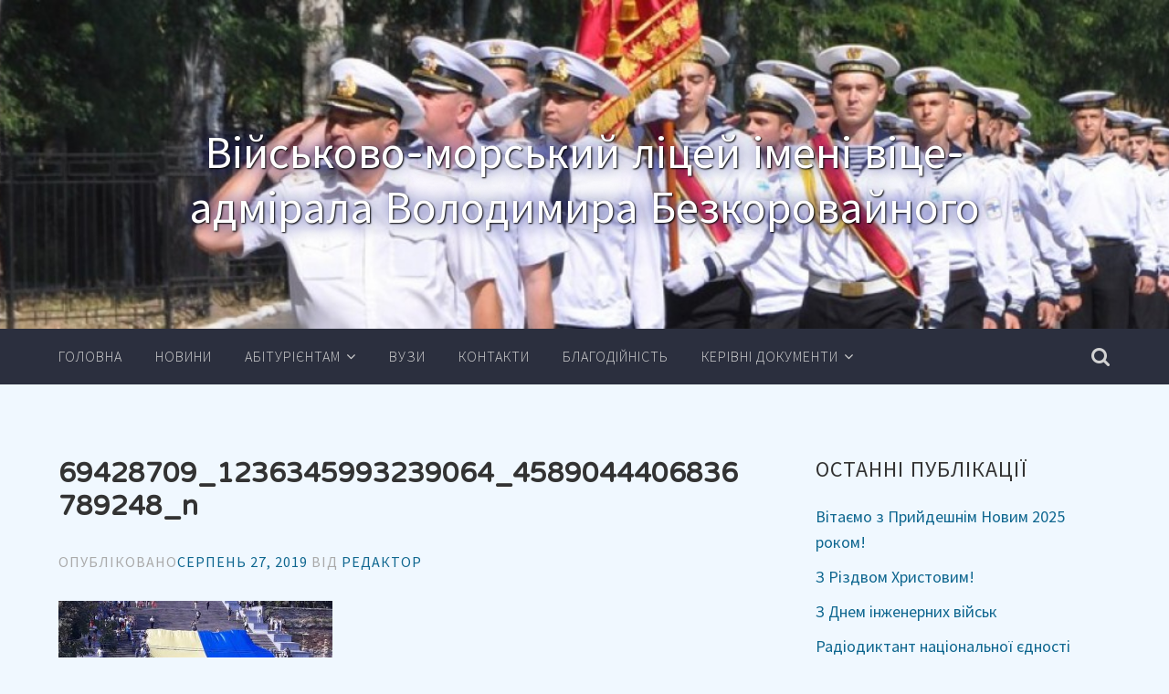

--- FILE ---
content_type: text/html; charset=UTF-8
request_url: http://vml.org.ua/?attachment_id=1617
body_size: 7580
content:
<!DOCTYPE html>
<html lang="uk"
	itemscope 
	itemtype="http://schema.org/Article" 
	prefix="og: http://ogp.me/ns#" >
<head>
<meta charset="UTF-8">
<meta name="viewport" content="width=device-width, initial-scale=1">
<title>69428709_1236345993239064_4589044406836789248_n | Військово-морський ліцей імені віце-адмірала Володимира БезкоровайногоВійськово-морський ліцей імені віце-адмірала Володимира Безкоровайного</title>
<link rel="profile" href="http://gmpg.org/xfn/11">
<link rel="pingback" href="http://vml.org.ua/xmlrpc.php">

<title>69428709_1236345993239064_4589044406836789248_n | Військово-морський ліцей імені віце-адмірала Володимира БезкоровайногоВійськово-морський ліцей імені віце-адмірала Володимира Безкоровайного</title>
<link rel="alternate" type="application/rss+xml" title="Військово-морський ліцей імені віце-адмірала Володимира Безкоровайного &raquo; стрічка" href="http://vml.org.ua/feed/" />
<link rel="alternate" type="application/rss+xml" title="Військово-морський ліцей імені віце-адмірала Володимира Безкоровайного &raquo; Канал коментарів" href="http://vml.org.ua/comments/feed/" />
		<script type="text/javascript">
			window._wpemojiSettings = {"baseUrl":"http:\/\/s.w.org\/images\/core\/emoji\/72x72\/","ext":".png","source":{"concatemoji":"http:\/\/vml.org.ua\/wp-includes\/js\/wp-emoji-release.min.js?ver=4.2.2"}};
			!function(a,b,c){function d(a){var c=b.createElement("canvas"),d=c.getContext&&c.getContext("2d");return d&&d.fillText?(d.textBaseline="top",d.font="600 32px Arial","flag"===a?(d.fillText(String.fromCharCode(55356,56812,55356,56807),0,0),c.toDataURL().length>3e3):(d.fillText(String.fromCharCode(55357,56835),0,0),0!==d.getImageData(16,16,1,1).data[0])):!1}function e(a){var c=b.createElement("script");c.src=a,c.type="text/javascript",b.getElementsByTagName("head")[0].appendChild(c)}var f,g;c.supports={simple:d("simple"),flag:d("flag")},c.DOMReady=!1,c.readyCallback=function(){c.DOMReady=!0},c.supports.simple&&c.supports.flag||(g=function(){c.readyCallback()},b.addEventListener?(b.addEventListener("DOMContentLoaded",g,!1),a.addEventListener("load",g,!1)):(a.attachEvent("onload",g),b.attachEvent("onreadystatechange",function(){"complete"===b.readyState&&c.readyCallback()})),f=c.source||{},f.concatemoji?e(f.concatemoji):f.wpemoji&&f.twemoji&&(e(f.twemoji),e(f.wpemoji)))}(window,document,window._wpemojiSettings);
		</script>
		<style type="text/css">
img.wp-smiley,
img.emoji {
	display: inline !important;
	border: none !important;
	box-shadow: none !important;
	height: 1em !important;
	width: 1em !important;
	margin: 0 .07em !important;
	vertical-align: -0.1em !important;
	background: none !important;
	padding: 0 !important;
}
</style>
<link rel='stylesheet' id='accent-style-css'  href='http://vml.org.ua/wp-content/themes/accent/style.css?ver=4.2.2' type='text/css' media='all' />
<link rel='stylesheet' id='accent-source-sans-pro-css' href="https://fonts.googleapis.com/css?family=Source+Sans+Pro%3A400%2C300%2C400italic%2C700%2C700italic&#038;ver=4.2.2" type='text/css' media='all' />
<link rel='stylesheet' id='accent-varela-round-css' href="https://fonts.googleapis.com/css?family=Varela+Round%3A400&#038;ver=4.2.2" type='text/css' media='all' />
<link rel='stylesheet' id='accent-font-awesome-css'  href='http://vml.org.ua/wp-content/themes/accent/inc/fontawesome/font-awesome.min.css?ver=4.3.0' type='text/css' media='all' />
<link rel='stylesheet' id='A2A_SHARE_SAVE-css'  href='http://vml.org.ua/wp-content/plugins/add-to-any/addtoany.min.css?ver=1.9' type='text/css' media='all' />
<link rel='stylesheet' id='colorbox-css'  href='http://vml.org.ua/wp-content/plugins/slideshow-gallery/css/colorbox.css?ver=1.3.19' type='text/css' media='all' />
<link rel='stylesheet' id='slideshow-font-css'  href='http://vml.org.ua/wp-content/plugins/slideshow-gallery/views/default/css/font.css' type='text/css' media='all' />
<!-- This site uses the Google Analytics by Yoast plugin v5.4.2 - Universal enabled - https://yoast.com/wordpress/plugins/google-analytics/ -->
<script type="text/javascript">
	(function(i,s,o,g,r,a,m){i['GoogleAnalyticsObject']=r;i[r]=i[r]||function(){
		(i[r].q=i[r].q||[]).push(arguments)},i[r].l=1*new Date();a=s.createElement(o),
		m=s.getElementsByTagName(o)[0];a.async=1;a.src=g;m.parentNode.insertBefore(a,m)
	})(window,document,'script','//www.google-analytics.com/analytics.js','__gaTracker');

	__gaTracker('create', 'UA-62645557-1', 'auto');
	__gaTracker('set', 'forceSSL', true);
	__gaTracker('require', 'displayfeatures');
	__gaTracker('send','pageview');

</script>
<!-- / Google Analytics by Yoast -->
<script type='text/javascript' src='http://vml.org.ua/wp-includes/js/jquery/jquery.js?ver=1.11.2'></script>
<script type='text/javascript' src='http://vml.org.ua/wp-includes/js/jquery/jquery-migrate.min.js?ver=1.2.1'></script>
<script type='text/javascript' src='http://vml.org.ua/wp-content/plugins/slideshow-gallery/js/gallery.js?ver=1.0'></script>
<script type='text/javascript' src='http://vml.org.ua/wp-content/plugins/slideshow-gallery/js/colorbox.js?ver=1.3.19'></script>
<link rel="EditURI" type="application/rsd+xml" title="RSD" href="http://vml.org.ua/xmlrpc.php?rsd" />
<link rel="wlwmanifest" type="application/wlwmanifest+xml" href="http://vml.org.ua/wp-includes/wlwmanifest.xml" /> 
<meta name="generator" content="WordPress 4.2.2" />
<link rel='canonical' href='http://vml.org.ua/?attachment_id=1617' />
<link rel='shortlink' href='http://vml.org.ua/?p=1617' />

<script type="text/javascript"><!--
var a2a_config=a2a_config||{},wpa2a={done:false,html_done:false,script_ready:false,script_load:function(){var a=document.createElement('script'),s=document.getElementsByTagName('script')[0];a.type='text/javascript';a.async=true;a.src='http://static.addtoany.com/menu/page.js';s.parentNode.insertBefore(a,s);wpa2a.script_load=function(){};},script_onready:function(){if(a2a.type=='page'){wpa2a.script_ready=true;if(wpa2a.html_done)wpa2a.init();}},init:function(){for(var i=0,el,target,targets=wpa2a.targets,length=targets.length;i<length;i++){el=document.getElementById('wpa2a_'+(i+1));target=targets[i];a2a_config.linkname=target.title;a2a_config.linkurl=target.url;if(el){a2a.init('page',{target:el});el.id='';}wpa2a.done=true;}wpa2a.targets=[];}};a2a_config.callbacks=a2a_config.callbacks||[];a2a_config.callbacks.push({ready:wpa2a.script_onready});a2a_localize = {
	Share: "Share",
	Save: "Save",
	Subscribe: "Subscribe",
	Email: "Email",
	Bookmark: "Bookmark",
	ShowAll: "Show all",
	ShowLess: "Show less",
	FindServices: "Find service(s)",
	FindAnyServiceToAddTo: "Instantly find any service to add to",
	PoweredBy: "Powered by",
	ShareViaEmail: "Share via email",
	SubscribeViaEmail: "Subscribe via email",
	BookmarkInYourBrowser: "Bookmark in your browser",
	BookmarkInstructions: "Press Ctrl+D or \u2318+D to bookmark this page",
	AddToYourFavorites: "Add to your favorites",
	SendFromWebOrProgram: "Send from any email address or email program",
	EmailProgram: "Email program",
	More: "More&#8230;"
};

//--></script>
	<style type="text/css">
			h1.site-title a,
		.site-description {
			color: #ffffff;
		}
		</style>
	</head>

<body class="attachment single single-attachment postid-1617 attachmentid-1617 attachment-jpeg">
<div id="page" class="hfeed site">
	<a class="skip-link screen-reader-text" href="#content">Перейти до вмісту</a>

	<header id="masthead" class="site-header" role="banner" >
		<div class="header-image" style="background: url(http://vml.org.ua/wp-content/uploads/2015/05/cropped-DSC_00421.jpg); background-position: center;
  background-repeat: no-repeat;
  background-size: cover;">
			<div class="mobile-search">
				<form role="search" method="get" class="search-form" action="http://vml.org.ua/">
				<label>
					<span class="screen-reader-text">Пошук:</span>
					<input type="search" class="search-field" placeholder="Пошук &hellip;" value="" name="s" title="Пошук:" />
				</label>
				<input type="submit" class="search-submit" value="Шукати" />
			</form>				<i class="fa fa-2x fa-times mobile-search-close"></i>
			</div>
			<div class="site-branding inner-wrapper">
				<h1 class="site-title"><a href="http://vml.org.ua/" rel="home">						Військово-морський ліцей імені віце-адмірала Володимира Безкоровайного					</a></h1>
				<h2 class="site-description"></h2>
			</div>
		</div><!-- .header-image -->
		<div class="inner-wrapper">
			<nav id="site-navigation" class="main-navigation" role="navigation">
				<button class="menu-toggle"></button>
				<a class="search-button" href="#"><i class="fa-lg fa fa-search"></i></a>
				<div class="clear clear-mobile-menu"></div>
				<div class="menu-%d0%93%d0%be%d0%bb%d0%be%d0%b2%d0%bd%d0%b5-container"><ul id="menu-%d0%93%d0%be%d0%bb%d0%be%d0%b2%d0%bd%d0%b5" class="menu"><li id="menu-item-10" class="menu-item menu-item-type-custom menu-item-object-custom menu-item-home menu-item-10"><a href="http://vml.org.ua/">Головна</a></li>
<li id="menu-item-61" class="menu-item menu-item-type-taxonomy menu-item-object-category menu-item-61"><a href="http://vml.org.ua/category/uncategorized/">Новини</a></li>
<li id="menu-item-73" class="menu-item menu-item-type-custom menu-item-object-custom menu-item-has-children menu-item-73"><a href="#">Абітурієнтам</a>
<ul class="sub-menu">
	<li id="menu-item-83" class="menu-item menu-item-type-post_type menu-item-object-page menu-item-83"><a href="http://vml.org.ua/%d0%bf%d1%80%d0%b0%d0%b2%d0%b8%d0%bb%d0%b0-%d0%b2%d1%81%d1%82%d1%83%d0%bf%d1%83/">ПРАВИЛА ПРИЙОМУ у 2024 році</a></li>
	<li id="menu-item-84" class="menu-item menu-item-type-post_type menu-item-object-page menu-item-84"><a href="http://vml.org.ua/%d0%bf%d0%b5%d1%80%d0%b5%d0%bb%d1%96%d0%ba-%d0%b4%d0%be%d0%ba%d1%83%d0%bc%d0%b5%d0%bd%d1%82%d1%96%d0%b2-%d0%bd%d0%b5%d0%be%d0%b1%d1%85%d1%96%d0%b4%d0%bd%d0%b8%d1%85-%d0%b4%d0%bb%d1%8f-%d1%84%d0%be/">Перелік документів, які необхідно підготувати для подачі в приймальну комісію</a></li>
	<li id="menu-item-87" class="menu-item menu-item-type-post_type menu-item-object-page menu-item-87"><a href="http://vml.org.ua/%d0%ba%d1%80%d0%b8%d1%82%d0%b5%d1%80%d1%96%d1%97-%d0%be%d1%86%d1%96%d0%bd%d1%8e%d0%b2%d0%b0%d0%bd%d0%bd%d1%8f-%d0%b7-%d0%bc%d0%b0%d1%82%d0%b5%d0%bc%d0%b0%d1%82%d0%b8%d0%ba%d0%b8/">Критерії та методика оцінювання вступного випробування з математики</a></li>
	<li id="menu-item-85" class="menu-item menu-item-type-post_type menu-item-object-page menu-item-85"><a href="http://vml.org.ua/%d0%ba%d1%80%d0%b8%d1%82%d0%b5%d1%80%d1%96%d1%97-%d0%be%d1%86%d1%96%d0%bd%d1%8e%d0%b2%d0%b0%d0%bd%d0%bd%d1%8f-%d0%b7-%d1%83%d0%ba%d1%80%d0%b0%d1%97%d0%bd%d1%81%d1%8c%d0%ba%d0%be%d1%97-%d0%bc%d0%be/">Критерії та методика оцінювання вступного випробування з української мови</a></li>
	<li id="menu-item-74" class="menu-item menu-item-type-post_type menu-item-object-page menu-item-74"><a href="http://vml.org.ua/%d0%ba%d1%80%d0%b8%d1%82%d0%b5%d1%80%d1%96%d1%97-%d0%be%d1%86%d1%96%d0%bd%d1%8e%d0%b2%d0%b0%d0%bd%d0%bd%d1%8f-%d0%b7-%d1%96%d0%bd%d0%be%d0%b7%d0%b5%d0%bc%d0%bd%d0%be%d1%97-%d0%bc%d0%be%d0%b2%d0%b8/">Критерії та методика оцінювання вступного випробування з іноземних мов</a></li>
	<li id="menu-item-834" class="menu-item menu-item-type-post_type menu-item-object-page menu-item-834"><a href="http://vml.org.ua/%d0%be%d1%86%d1%96%d0%bd%d1%8e%d0%b2%d0%b0%d0%bd%d0%bd%d1%8f-%d1%80%d1%96%d0%b2%d0%bd%d1%8f-%d1%84%d1%96%d0%b7%d0%b8%d1%87%d0%bd%d0%be%d1%97-%d0%bf%d1%96%d0%b4%d0%b3%d0%be%d1%82%d0%be%d0%b2%d0%bb/">Оцінювання рівня фізичної підготовленості</a></li>
	<li id="menu-item-874" class="menu-item menu-item-type-custom menu-item-object-custom menu-item-874"><a href="http://vml.org.ua/wp-content/uploads/2018/06/ЗРАЗКИ_2018.pdf">Зразок документів</a></li>
</ul>
</li>
<li id="menu-item-194" class="menu-item menu-item-type-post_type menu-item-object-page menu-item-194"><a href="http://vml.org.ua/%d0%b2%d1%83%d0%b7%d0%b8/">Вузи</a></li>
<li id="menu-item-11" class="menu-item menu-item-type-post_type menu-item-object-page menu-item-11"><a href="http://vml.org.ua/contacts/">Контакти</a></li>
<li id="menu-item-20" class="menu-item menu-item-type-post_type menu-item-object-page menu-item-20"><a href="http://vml.org.ua/%d0%b1%d0%bb%d0%b0%d0%b3%d0%be%d0%b4%d1%96%d0%b9%d0%bd%d1%96%d1%81%d1%82%d1%8c/">Благодійність</a></li>
<li id="menu-item-1644" class="menu-item menu-item-type-custom menu-item-object-custom menu-item-has-children menu-item-1644"><a href="#">Керівні документи</a>
<ul class="sub-menu">
	<li id="menu-item-1645" class="menu-item menu-item-type-post_type menu-item-object-page menu-item-1645"><a href="http://vml.org.ua/%d0%ba%d0%b5%d1%80%d1%96%d0%b2%d0%bd%d1%96-%d0%b4%d0%be%d0%ba%d1%83%d0%bc%d0%b5%d0%bd%d1%82%d0%b8-%d0%b2%d1%96%d0%b9%d1%81%d1%8c%d0%ba%d0%be%d0%b2%d0%be-%d0%bc%d0%be%d1%80%d1%81%d1%8c%d0%ba%d0%be/">Керівні документи Військово-морського ліцею імені Володимира БЕЗКОРОВАЙНОГО</a></li>
	<li id="menu-item-2949" class="menu-item menu-item-type-post_type menu-item-object-page menu-item-2949"><a href="http://vml.org.ua/%d0%a1%d1%82%d0%b0%d1%82%d1%83%d1%82-%d0%92%d0%9c%d0%9b-2023-%d1%80%d0%be%d0%ba%d1%83/">Статут ВМЛ 2023 року</a></li>
</ul>
</li>
</ul></div>			</nav><!-- #site-navigation -->
		</div>
	</header><!-- #masthead -->

	<div id="content" class="site-content inner-wrapper">

	<div id="primary" class="content-area">
		<main id="main" class="site-main" role="main">

		
			
<article id="post-1617" class="post-1617 attachment type-attachment status-inherit hentry">
	<!-- Get the featured image -->
		<header class="entry-header">
		<h1 class="entry-title">69428709_1236345993239064_4589044406836789248_n</h1>
		<div class="entry-meta">
			<span class="posted-on">Опубліковано<a href="http://vml.org.ua/?attachment_id=1617" rel="bookmark"><time class="entry-date published updated" datetime="2019-08-27T10:45:53+00:00">Серпень 27, 2019</time></a></span><span class="byline"> Від <span class="author vcard"><a class="url fn n" href="http://vml.org.ua/author/admin/">Редактор</a></span></span>		</div><!-- .entry-meta -->
	</header><!-- .entry-header -->

	<div class="entry-content">
		<p class="attachment"><a href='http://vml.org.ua/wp-content/uploads/2019/08/69428709_1236345993239064_4589044406836789248_n.jpg'><img width="300" height="225" src="http://vml.org.ua/wp-content/uploads/2019/08/69428709_1236345993239064_4589044406836789248_n-300x225.jpg" class="attachment-medium" alt="69428709_1236345993239064_4589044406836789248_n" /></a></p>
<div class="addtoany_share_save_container addtoany_content_bottom"><div class="a2a_kit a2a_kit_size_32 addtoany_list a2a_target" id="wpa2a_1"><a class="a2a_button_facebook" href="https://www.addtoany.com/add_to/facebook?linkurl=http%3A%2F%2Fvml.org.ua%2F%3Fattachment_id%3D1617&amp;linkname=69428709_1236345993239064_4589044406836789248_n" title="Facebook" rel="nofollow" target="_blank"></a><a class="a2a_button_twitter" href="https://www.addtoany.com/add_to/twitter?linkurl=http%3A%2F%2Fvml.org.ua%2F%3Fattachment_id%3D1617&amp;linkname=69428709_1236345993239064_4589044406836789248_n" title="Twitter" rel="nofollow" target="_blank"></a><a class="a2a_button_google_plus" href="https://www.addtoany.com/add_to/google_plus?linkurl=http%3A%2F%2Fvml.org.ua%2F%3Fattachment_id%3D1617&amp;linkname=69428709_1236345993239064_4589044406836789248_n" title="Google+" rel="nofollow" target="_blank"></a><a class="a2a_dd addtoany_share_save" href="https://www.addtoany.com/share_save"></a>
<script type="text/javascript"><!--
wpa2a.script_load();
//--></script>
</div></div>			</div><!-- .entry-content -->

	<footer class="entry-footer">
			</footer><!-- .entry-footer -->
</article><!-- #post-## -->

				<nav class="navigation post-navigation" role="navigation">
		<h1 class="screen-reader-text">Навігація публікації</h1>
		<div class="nav-links">
			<div class="nav-previous"><a href="http://vml.org.ua/?attachment_id=1617" rel="prev"><span class="meta-nav"><i class="fa fa-long-arrow-left"></i>
				</span>69428709_1236345993239064_4589044406836789248_n</a></div>		</div><!-- .nav-links -->
	</nav><!-- .navigation -->
	
			
		
		</main><!-- #main -->
	</div><!-- #primary -->


<div id="secondary" class="widget-area" role="complementary">
			<aside id="recent-posts-2" class="widget widget_recent_entries">		<h2 class="widget-title">Останні публікації</h2>		<ul>
					<li>
				<a href="http://vml.org.ua/2025/01/05/%d0%92%d1%96%d1%82%d0%b0%d1%94%d0%bc%d0%be-%d0%b7-%d0%9f%d1%80%d0%b8%d0%b9%d0%b4%d0%b5%d1%88%d0%bd%d1%96%d0%bc-%d0%9d%d0%be%d0%b2%d0%b8%d0%bc-2025-%d1%80%d0%be%d0%ba%d0%be%d0%bc/">Вітаємо з Прийдешнім Новим 2025 роком!</a>
						</li>
					<li>
				<a href="http://vml.org.ua/2025/01/05/%d0%97-%d0%a0%d1%96%d0%b7%d0%b4%d0%b2%d0%be%d0%bc-%d0%a5%d1%80%d0%b8%d1%81%d1%82%d0%be%d0%b2%d0%b8%d0%bc/">З Різдвом Христовим!</a>
						</li>
					<li>
				<a href="http://vml.org.ua/2024/11/04/%d0%97-%d0%94%d0%bd%d0%b5%d0%bc-%d1%96%d0%bd%d0%b6%d0%b5%d0%bd%d0%b5%d1%80%d0%bd%d0%b8%d1%85-%d0%b2%d1%96%d0%b9%d1%81%d1%8c%d0%ba/">З Днем інженерних військ</a>
						</li>
					<li>
				<a href="http://vml.org.ua/2024/11/04/%d0%a0%d0%b0%d0%b4%d1%96%d0%be%d0%b4%d0%b8%d0%ba%d1%82%d0%b0%d0%bd%d1%82-%d0%bd%d0%b0%d1%86%d1%96%d0%be%d0%bd%d0%b0%d0%bb%d1%8c%d0%bd%d0%be%d1%97-%d1%94%d0%b4%d0%bd%d0%be%d1%81%d1%82%d1%96/">Радіодиктант національної єдності</a>
						</li>
					<li>
				<a href="http://vml.org.ua/2024/11/04/%d0%a2%d1%80%d0%b5%d0%bd%d1%96%d0%bd%d0%b3%d0%b8-%d0%b4%d0%bb%d1%8f-%d0%bb%d1%96%d1%86%d0%b5%d1%97%d1%81%d1%82%d0%be%d0%ba/">Тренінги для ліцеїсток</a>
						</li>
				</ul>
		</aside><aside id="archives-2" class="widget widget_archive"><h2 class="widget-title">Архіви</h2>		<ul>
	<li><a href='http://vml.org.ua/2025/01/'>Січень 2025</a></li>
	<li><a href='http://vml.org.ua/2024/11/'>Листопад 2024</a></li>
	<li><a href='http://vml.org.ua/2024/10/'>Жовтень 2024</a></li>
	<li><a href='http://vml.org.ua/2024/09/'>Вересень 2024</a></li>
	<li><a href='http://vml.org.ua/2024/08/'>Серпень 2024</a></li>
	<li><a href='http://vml.org.ua/2024/07/'>Липень 2024</a></li>
	<li><a href='http://vml.org.ua/2024/06/'>Червень 2024</a></li>
	<li><a href='http://vml.org.ua/2024/05/'>Травень 2024</a></li>
	<li><a href='http://vml.org.ua/2024/04/'>Квітень 2024</a></li>
	<li><a href='http://vml.org.ua/2024/03/'>Березень 2024</a></li>
	<li><a href='http://vml.org.ua/2024/02/'>Лютий 2024</a></li>
	<li><a href='http://vml.org.ua/2024/01/'>Січень 2024</a></li>
	<li><a href='http://vml.org.ua/2023/12/'>Грудень 2023</a></li>
	<li><a href='http://vml.org.ua/2023/11/'>Листопад 2023</a></li>
	<li><a href='http://vml.org.ua/2023/10/'>Жовтень 2023</a></li>
	<li><a href='http://vml.org.ua/2023/09/'>Вересень 2023</a></li>
	<li><a href='http://vml.org.ua/2023/08/'>Серпень 2023</a></li>
	<li><a href='http://vml.org.ua/2023/07/'>Липень 2023</a></li>
	<li><a href='http://vml.org.ua/2023/06/'>Червень 2023</a></li>
	<li><a href='http://vml.org.ua/2023/05/'>Травень 2023</a></li>
	<li><a href='http://vml.org.ua/2023/04/'>Квітень 2023</a></li>
	<li><a href='http://vml.org.ua/2023/03/'>Березень 2023</a></li>
	<li><a href='http://vml.org.ua/2023/02/'>Лютий 2023</a></li>
	<li><a href='http://vml.org.ua/2022/12/'>Грудень 2022</a></li>
	<li><a href='http://vml.org.ua/2022/11/'>Листопад 2022</a></li>
	<li><a href='http://vml.org.ua/2022/10/'>Жовтень 2022</a></li>
	<li><a href='http://vml.org.ua/2022/09/'>Вересень 2022</a></li>
	<li><a href='http://vml.org.ua/2022/07/'>Липень 2022</a></li>
	<li><a href='http://vml.org.ua/2022/06/'>Червень 2022</a></li>
	<li><a href='http://vml.org.ua/2021/10/'>Жовтень 2021</a></li>
	<li><a href='http://vml.org.ua/2021/09/'>Вересень 2021</a></li>
	<li><a href='http://vml.org.ua/2021/07/'>Липень 2021</a></li>
	<li><a href='http://vml.org.ua/2021/06/'>Червень 2021</a></li>
	<li><a href='http://vml.org.ua/2021/05/'>Травень 2021</a></li>
	<li><a href='http://vml.org.ua/2021/04/'>Квітень 2021</a></li>
	<li><a href='http://vml.org.ua/2021/03/'>Березень 2021</a></li>
	<li><a href='http://vml.org.ua/2021/02/'>Лютий 2021</a></li>
	<li><a href='http://vml.org.ua/2020/12/'>Грудень 2020</a></li>
	<li><a href='http://vml.org.ua/2020/11/'>Листопад 2020</a></li>
	<li><a href='http://vml.org.ua/2020/10/'>Жовтень 2020</a></li>
	<li><a href='http://vml.org.ua/2020/09/'>Вересень 2020</a></li>
	<li><a href='http://vml.org.ua/2020/07/'>Липень 2020</a></li>
	<li><a href='http://vml.org.ua/2020/06/'>Червень 2020</a></li>
	<li><a href='http://vml.org.ua/2020/05/'>Травень 2020</a></li>
	<li><a href='http://vml.org.ua/2020/04/'>Квітень 2020</a></li>
	<li><a href='http://vml.org.ua/2020/03/'>Березень 2020</a></li>
	<li><a href='http://vml.org.ua/2020/02/'>Лютий 2020</a></li>
	<li><a href='http://vml.org.ua/2020/01/'>Січень 2020</a></li>
	<li><a href='http://vml.org.ua/2019/12/'>Грудень 2019</a></li>
	<li><a href='http://vml.org.ua/2019/11/'>Листопад 2019</a></li>
	<li><a href='http://vml.org.ua/2019/10/'>Жовтень 2019</a></li>
	<li><a href='http://vml.org.ua/2019/09/'>Вересень 2019</a></li>
	<li><a href='http://vml.org.ua/2019/08/'>Серпень 2019</a></li>
	<li><a href='http://vml.org.ua/2019/06/'>Червень 2019</a></li>
	<li><a href='http://vml.org.ua/2019/05/'>Травень 2019</a></li>
	<li><a href='http://vml.org.ua/2019/04/'>Квітень 2019</a></li>
	<li><a href='http://vml.org.ua/2019/03/'>Березень 2019</a></li>
	<li><a href='http://vml.org.ua/2018/12/'>Грудень 2018</a></li>
	<li><a href='http://vml.org.ua/2018/11/'>Листопад 2018</a></li>
	<li><a href='http://vml.org.ua/2018/10/'>Жовтень 2018</a></li>
	<li><a href='http://vml.org.ua/2018/09/'>Вересень 2018</a></li>
	<li><a href='http://vml.org.ua/2018/06/'>Червень 2018</a></li>
	<li><a href='http://vml.org.ua/2018/05/'>Травень 2018</a></li>
	<li><a href='http://vml.org.ua/2018/04/'>Квітень 2018</a></li>
	<li><a href='http://vml.org.ua/2018/03/'>Березень 2018</a></li>
	<li><a href='http://vml.org.ua/2018/02/'>Лютий 2018</a></li>
	<li><a href='http://vml.org.ua/2018/01/'>Січень 2018</a></li>
	<li><a href='http://vml.org.ua/2017/12/'>Грудень 2017</a></li>
	<li><a href='http://vml.org.ua/2017/11/'>Листопад 2017</a></li>
	<li><a href='http://vml.org.ua/2017/10/'>Жовтень 2017</a></li>
	<li><a href='http://vml.org.ua/2017/09/'>Вересень 2017</a></li>
	<li><a href='http://vml.org.ua/2017/06/'>Червень 2017</a></li>
	<li><a href='http://vml.org.ua/2017/05/'>Травень 2017</a></li>
	<li><a href='http://vml.org.ua/2017/04/'>Квітень 2017</a></li>
	<li><a href='http://vml.org.ua/2017/03/'>Березень 2017</a></li>
	<li><a href='http://vml.org.ua/2017/02/'>Лютий 2017</a></li>
	<li><a href='http://vml.org.ua/2017/01/'>Січень 2017</a></li>
	<li><a href='http://vml.org.ua/2016/12/'>Грудень 2016</a></li>
	<li><a href='http://vml.org.ua/2016/11/'>Листопад 2016</a></li>
	<li><a href='http://vml.org.ua/2016/10/'>Жовтень 2016</a></li>
	<li><a href='http://vml.org.ua/2016/09/'>Вересень 2016</a></li>
	<li><a href='http://vml.org.ua/2016/07/'>Липень 2016</a></li>
	<li><a href='http://vml.org.ua/2016/05/'>Травень 2016</a></li>
	<li><a href='http://vml.org.ua/2016/04/'>Квітень 2016</a></li>
	<li><a href='http://vml.org.ua/2016/03/'>Березень 2016</a></li>
	<li><a href='http://vml.org.ua/2016/02/'>Лютий 2016</a></li>
	<li><a href='http://vml.org.ua/2016/01/'>Січень 2016</a></li>
	<li><a href='http://vml.org.ua/2015/12/'>Грудень 2015</a></li>
	<li><a href='http://vml.org.ua/2015/11/'>Листопад 2015</a></li>
	<li><a href='http://vml.org.ua/2015/10/'>Жовтень 2015</a></li>
	<li><a href='http://vml.org.ua/2015/09/'>Вересень 2015</a></li>
	<li><a href='http://vml.org.ua/2015/06/'>Червень 2015</a></li>
	<li><a href='http://vml.org.ua/2015/05/'>Травень 2015</a></li>
	<li><a href='http://vml.org.ua/2015/02/'>Лютий 2015</a></li>
	<li><a href='http://vml.org.ua/2015/01/'>Січень 2015</a></li>
	<li><a href='http://vml.org.ua/2014/12/'>Грудень 2014</a></li>
	<li><a href='http://vml.org.ua/2014/10/'>Жовтень 2014</a></li>
	<li><a href='http://vml.org.ua/2014/09/'>Вересень 2014</a></li>
	<li><a href='http://vml.org.ua/2011/01/'>Січень 2011</a></li>
	<li><a href='http://vml.org.ua/2010/06/'>Червень 2010</a></li>
	<li><a href='http://vml.org.ua/2009/09/'>Вересень 2009</a></li>
		</ul>
</aside></div><!-- #secondary -->

	</div><!-- #content -->

	<footer id="colophon" class="site-footer" role="contentinfo">
		<div class="inner-wrapper">
			<div id="footer-widgets" class="widget-area four clear">
				<div class="footer-widget-wrapper">
											<aside id="nav_menu-4" class="widget footer-widget widget_nav_menu"><h3 class="widget-title">Абітурієнтам</h3><div class="menu-%d0%b0%d0%b1%d1%96%d1%82%d1%83%d1%80%d1%96%d1%94%d0%bd%d1%82%d0%b0%d0%bc-container"><ul id="menu-%d0%b0%d0%b1%d1%96%d1%82%d1%83%d1%80%d1%96%d1%94%d0%bd%d1%82%d0%b0%d0%bc" class="menu"><li id="menu-item-206" class="menu-item menu-item-type-post_type menu-item-object-page menu-item-206"><a href="http://vml.org.ua/%d0%bf%d1%80%d0%b0%d0%b2%d0%b8%d0%bb%d0%b0-%d0%b2%d1%81%d1%82%d1%83%d0%bf%d1%83/">ПРАВИЛА ПРИЙОМУ у 2024 році</a></li>
<li id="menu-item-205" class="menu-item menu-item-type-post_type menu-item-object-page menu-item-205"><a href="http://vml.org.ua/%d0%bf%d0%b5%d1%80%d0%b5%d0%bb%d1%96%d0%ba-%d0%b4%d0%be%d0%ba%d1%83%d0%bc%d0%b5%d0%bd%d1%82%d1%96%d0%b2-%d0%bd%d0%b5%d0%be%d0%b1%d1%85%d1%96%d0%b4%d0%bd%d0%b8%d1%85-%d0%b4%d0%bb%d1%8f-%d1%84%d0%be/">Перелік документів, які необхідно підготувати для подачі в приймальну комісію</a></li>
<li id="menu-item-202" class="menu-item menu-item-type-post_type menu-item-object-page menu-item-202"><a href="http://vml.org.ua/%d0%ba%d1%80%d0%b8%d1%82%d0%b5%d1%80%d1%96%d1%97-%d0%be%d1%86%d1%96%d0%bd%d1%8e%d0%b2%d0%b0%d0%bd%d0%bd%d1%8f-%d0%b7-%d1%96%d0%bd%d0%be%d0%b7%d0%b5%d0%bc%d0%bd%d0%be%d1%97-%d0%bc%d0%be%d0%b2%d0%b8/">Критерії та методика оцінювання вступного випробування з іноземних мов</a></li>
<li id="menu-item-203" class="menu-item menu-item-type-post_type menu-item-object-page menu-item-203"><a href="http://vml.org.ua/%d0%ba%d1%80%d0%b8%d1%82%d0%b5%d1%80%d1%96%d1%97-%d0%be%d1%86%d1%96%d0%bd%d1%8e%d0%b2%d0%b0%d0%bd%d0%bd%d1%8f-%d0%b7-%d0%bc%d0%b0%d1%82%d0%b5%d0%bc%d0%b0%d1%82%d0%b8%d0%ba%d0%b8/">Критерії та методика оцінювання вступного випробування з математики</a></li>
<li id="menu-item-204" class="menu-item menu-item-type-post_type menu-item-object-page menu-item-204"><a href="http://vml.org.ua/%d0%ba%d1%80%d0%b8%d1%82%d0%b5%d1%80%d1%96%d1%97-%d0%be%d1%86%d1%96%d0%bd%d1%8e%d0%b2%d0%b0%d0%bd%d0%bd%d1%8f-%d0%b7-%d1%83%d0%ba%d1%80%d0%b0%d1%97%d0%bd%d1%81%d1%8c%d0%ba%d0%be%d1%97-%d0%bc%d0%be/">Критерії та методика оцінювання вступного випробування з української мови</a></li>
<li id="menu-item-833" class="menu-item menu-item-type-post_type menu-item-object-page menu-item-833"><a href="http://vml.org.ua/%d0%be%d1%86%d1%96%d0%bd%d1%8e%d0%b2%d0%b0%d0%bd%d0%bd%d1%8f-%d1%80%d1%96%d0%b2%d0%bd%d1%8f-%d1%84%d1%96%d0%b7%d0%b8%d1%87%d0%bd%d0%be%d1%97-%d0%bf%d1%96%d0%b4%d0%b3%d0%be%d1%82%d0%be%d0%b2%d0%bb/">Оцінювання рівня фізичної підготовленості</a></li>
</ul></div></aside>									</div><!-- .footer-widget-wrapper -->
				<div class="footer-widget-wrapper">
													<aside id="recent-posts-3" class="widget footer-widget widget_recent_entries">		<h3 class="widget-title">Останні публікації</h3>		<ul>
					<li>
				<a href="http://vml.org.ua/2025/01/05/%d0%92%d1%96%d1%82%d0%b0%d1%94%d0%bc%d0%be-%d0%b7-%d0%9f%d1%80%d0%b8%d0%b9%d0%b4%d0%b5%d1%88%d0%bd%d1%96%d0%bc-%d0%9d%d0%be%d0%b2%d0%b8%d0%bc-2025-%d1%80%d0%be%d0%ba%d0%be%d0%bc/">Вітаємо з Прийдешнім Новим 2025 роком!</a>
						</li>
					<li>
				<a href="http://vml.org.ua/2025/01/05/%d0%97-%d0%a0%d1%96%d0%b7%d0%b4%d0%b2%d0%be%d0%bc-%d0%a5%d1%80%d0%b8%d1%81%d1%82%d0%be%d0%b2%d0%b8%d0%bc/">З Різдвом Христовим!</a>
						</li>
					<li>
				<a href="http://vml.org.ua/2024/11/04/%d0%97-%d0%94%d0%bd%d0%b5%d0%bc-%d1%96%d0%bd%d0%b6%d0%b5%d0%bd%d0%b5%d1%80%d0%bd%d0%b8%d1%85-%d0%b2%d1%96%d0%b9%d1%81%d1%8c%d0%ba/">З Днем інженерних військ</a>
						</li>
					<li>
				<a href="http://vml.org.ua/2024/11/04/%d0%a0%d0%b0%d0%b4%d1%96%d0%be%d0%b4%d0%b8%d0%ba%d1%82%d0%b0%d0%bd%d1%82-%d0%bd%d0%b0%d1%86%d1%96%d0%be%d0%bd%d0%b0%d0%bb%d1%8c%d0%bd%d0%be%d1%97-%d1%94%d0%b4%d0%bd%d0%be%d1%81%d1%82%d1%96/">Радіодиктант національної єдності</a>
						</li>
					<li>
				<a href="http://vml.org.ua/2024/11/04/%d0%a2%d1%80%d0%b5%d0%bd%d1%96%d0%bd%d0%b3%d0%b8-%d0%b4%d0%bb%d1%8f-%d0%bb%d1%96%d1%86%d0%b5%d1%97%d1%81%d1%82%d0%be%d0%ba/">Тренінги для ліцеїсток</a>
						</li>
				</ul>
		</aside>									</div><!-- .footer-widget-wrapper -->
				<div class="footer-widget-wrapper">
											<aside id="text-2" class="widget footer-widget widget_text"><h3 class="widget-title">Контакти</h3>			<div class="textwidget"><p>м. Одеса, Фонтанська дорога, 14<br />
E-mail: <a href="/cdn-cgi/l/email-protection" class="__cf_email__" data-cfemail="076e69616847716a6b29687560297266">[email&#160;protected]</a><br />
Тел.: 0502955435, 0982088680, 0931594226</p>
</div>
		</aside>									</div><!-- .footer-widget-wrapper -->
			</div><!-- #footer-widgets -->
		</div><!-- .inner-wrapper -->
		<div class="site-info">
			<div class="inner-wrapper">
				<p>Copyright &#169; 2025 <a href="http://vml.org.ua/" rel="home">Військово-морський ліцей імені віце-адмірала Володимира Безкоровайного</a>.</p>
			</div><!-- .inner-wrapper -->
		</div><!-- .site-info -->
		
	</footer><!-- #colophon -->
</div><!-- #page -->


<script data-cfasync="false" src="/cdn-cgi/scripts/5c5dd728/cloudflare-static/email-decode.min.js"></script><script type="text/javascript"><!--
wpa2a.targets=[
{title:'69428709_1236345993239064_4589044406836789248_n',url:'http://vml.org.ua/?attachment_id=1617'}];
wpa2a.html_done=true;if(wpa2a.script_ready&&!wpa2a.done)wpa2a.init();wpa2a.script_load();
//--></script>
<script type='text/javascript' src='http://vml.org.ua/wp-content/themes/accent/js/navigation.js?ver=20120206'></script>
<script type='text/javascript' src='http://vml.org.ua/wp-content/themes/accent/js/skip-link-focus-fix.js?ver=20130115'></script>
<script type='text/javascript' src='http://vml.org.ua/wp-content/themes/accent/js/mobile_search.js?ver=1.0.0'></script>
<script type='text/javascript' src='http://vml.org.ua/wp-includes/js/jquery/ui/effect.min.js?ver=1.11.4'></script>

<script defer src="https://static.cloudflareinsights.com/beacon.min.js/vcd15cbe7772f49c399c6a5babf22c1241717689176015" integrity="sha512-ZpsOmlRQV6y907TI0dKBHq9Md29nnaEIPlkf84rnaERnq6zvWvPUqr2ft8M1aS28oN72PdrCzSjY4U6VaAw1EQ==" data-cf-beacon='{"version":"2024.11.0","token":"e11f38cda1404bb98727da156c96a33d","r":1,"server_timing":{"name":{"cfCacheStatus":true,"cfEdge":true,"cfExtPri":true,"cfL4":true,"cfOrigin":true,"cfSpeedBrain":true},"location_startswith":null}}' crossorigin="anonymous"></script>
</body>
</html>


--- FILE ---
content_type: text/css
request_url: http://vml.org.ua/wp-content/themes/accent/style.css?ver=4.2.2
body_size: 6816
content:
/*
Theme Name: Accent
Theme URI: http://ovidiunicolae.com/themes/accent/
Author: Ovidiu Nicolae
Author URI: http://ovidiunicolae.com
Description: Accent is a clean, fast, responsive and easy to setup WordPress theme for bloggers. Designed with the reader in mind, it features great typography and includes some of the best open-source web fonts. It features custom header images, custom colors, logo and custom Google fonts via the Theme Customizer. When it comes to WordPress themes, less is definitely more, so with Accent you get just the right amount of options and a clean design, letting your awesome content do the talking. That means no image sliders or crazy amounts of settings and options. Just simple design done right.
Version: 1.1.2
License: GNU General Public License v2 or later
License URI: http://www.gnu.org/licenses/gpl-2.0.html
Text Domain: accent
Domain Path: /languages/
Tags: light, responsive-layout, two-columns, custom-header, full-width-template, post-formats, sticky-post, editor-style, custom-colors, threaded-comments, translation-ready
*/

/*--------------------------------------------------------------
>>> TABLE OF CONTENTS:
----------------------------------------------------------------
1.0 Reset
2.0 Structure
2.0 Typography
3.0 Elements
4.0 Forms
5.0 Navigation
	5.1 Links
	5.2 Menus
6.0 Accessibility
7.0 Alignments
8.0 Clearings
9.0 Widgets
10.0 Content
	10.1 Posts and pages
	10.2 Asides
	10.3 Comments
	10.4 Footer
11.0 Infinite scroll
12.0 Media
	12.1 Captions
	12.2 Galleries
13.0 Media Queries
	13.1 Header
	13.2 Structure and Type
	13.3 Navigation
	13.4 Footer
	13.5 Alignments
--------------------------------------------------------------*/

/*--------------------------------------------------------------
1.0 Reset
--------------------------------------------------------------*/
html, body, div, span, applet, object, iframe,
h1, h2, h3, h4, h5, h6, p, blockquote, pre,
a, abbr, acronym, address, big, cite, code,
del, dfn, em, font, ins, kbd, q, s, samp,
small, strike, strong, sub, sup, tt, var,
dl, dt, dd, ol, ul, li,
fieldset, form, label, legend,
table, caption, tbody, tfoot, thead, tr, th, td {
	border: 0;
	font-family: inherit;
	font-size: 100%;
	font-style: inherit;
	font-weight: inherit;
	margin: 0;
	outline: 0;
	padding: 0;
	vertical-align: baseline;
}

html {
	font-size: 62.5%; /* Corrects text resizing oddly in IE6/7 when body font-size is set using em units http://clagnut.com/blog/348/#c790 */
	overflow-y: scroll; /* Keeps page centered in all browsers regardless of content height */
	-webkit-text-size-adjust: 100%; /* Prevents iOS text size adjust after orientation change, without disabling user zoom */
	-ms-text-size-adjust:     100%; /* www.456bereastreet.com/archive/201012/controlling_text_size_in_safari_for_ios_without_disabling_user_zoom/ */
}

*,
*:before,
*:after { /* apply a natural box layout model to all elements; see http://www.paulirish.com/2012/box-sizing-border-box-ftw/ */
	-webkit-box-sizing: border-box; /* Not needed for modern webkit but still used by Blackberry Browser 7.0; see http://caniuse.com/#search=box-sizing */
	-moz-box-sizing:    border-box; /* Still needed for Firefox 28; see http://caniuse.com/#search=box-sizing */
	box-sizing:         border-box;
}

body {
	//background: #fff; /* Fallback for when there is no custom background color defined. */
	background-color: #F0F8FF;
}

article,
aside,
details,
figcaption,
figure,
footer,
header,
main,
nav,
section {
	display: block;
}

ol,
ul {
	list-style: none;
}

table { /* tables still need 'cellspacing="0"' in the markup */
	border-collapse: separate;
	border-spacing: 0;
}

caption,
th,
td {
	font-weight: normal;
	text-align: left;
}
blockquote:before,
blockquote:after,
q:before,
q:after {
	content: "";
}

blockquote,
q {
	quotes: "" "";
}

a:focus {
	outline: none;
}

a:hover,
a:active {
	outline: 0;
}

a img {
	border: 0;
}

/*--------------------------------------------------------------
2.0 Structure
--------------------------------------------------------------*/
.inner-wrapper {
	margin: 0 auto;
	max-width: 1300px;
	padding: 0 5%;
}

#content {
	margin-top: 80px;
}

#primary,
#secondary,
#primary-full-width {
	margin-bottom: 60px;
}

#secondary {
	display: none;
}
/*--------------------------------------------------------------
2.1 Header
--------------------------------------------------------------*/
#masthead {
	background: #2B2F3E;
}

.header-image {
	position: relative;
	height: 200px;
}

.site-branding {
	color: #fff;
	left: 50%;
	position: absolute;
	text-align: center;
	text-shadow: 1px 1px 2px black, 0 0 1em #0E1484;
	top: 60%;
	-ms-transform: translate(-50%, -50%);
	-webkit-transform: translate(-50%, -50%);
	-moz-transform: translate(-50%, -50%);
	transform: translate(-50%, -50%);
	width: 80%;
}
h1.site-title a {
	color: #fff;
	font-size: 30px;
}

h1.site-title a:hover {
	text-decoration: none;
}

.site-description {
	font-size: 18px;
	font-weight: 300;
}
/*--------------------------------------------------------------
2.0 Typography
--------------------------------------------------------------*/
body,
button,
input,
select,
textarea {
	color: #333;
	font-family: 'Source Sans Pro', sans-serif;
	font-size: 18px;
	font-size: 1.8rem;
	line-height: 1.5;
}

h1,
h2,
h3,
h4,
h5,
h6 {
	clear: both;
	font-family: 'Varela Round', 'Source Sans Pro', sans-serif;
	line-height: 1.2;
	margin-bottom: 4%;
}

h1 {
	font-size: 36px;
}

.entry-title {
	font-weight: bold;
	-ms-word-wrap: break-word;
	word-wrap: break-word;
}

h2 {
	font-size: 34px;
}

.widget-title {
	font-size: 24px;
	letter-spacing: 1px;
	margin-bottom: 7%;
	text-transform: uppercase;
}

h3 {
	font-size: 30px;
}

h4 {
	font-size: 26px;
}

h5 {
	font-size: 22px;
}

h6 {
	font-size: 18px;
	font-weight: bold;
}

p {
	margin-bottom: 1.5em;
}

b,
strong {
	font-weight: bold;
}

dfn,
cite,
em,
i {
	font-style: italic;
}

blockquote {
	background: #F5F5F5;
	color: #aaa;
	font-style: italic;
	font-weight: 300;
	margin: 1.2em 0 1.5em 0;
	padding: 6% 7%;
	position: relative;
}

blockquote > p {
	margin-bottom: 0;
}

address {
	margin: 0 0 1.5em;
}

pre {
	background: #eee;
	font-family: "Courier 10 Pitch", Courier, monospace;
	font-size: 15px;
	font-size: 1.5rem;
	line-height: 1.6;
	margin-bottom: 1.6em;
	max-width: 100%;
	overflow: auto;
	padding: 1.6em;
}

code,
kbd,
tt,
var {
	font: 15px Monaco, Consolas, "Andale Mono", "DejaVu Sans Mono", monospace;
}

abbr,
acronym {
	border-bottom: 1px dotted #666;
	cursor: help;
}

mark,
ins {
	background: #fff9c0;
	text-decoration: none;
}

sup,
sub {
	font-size: 75%;
	height: 0;
	line-height: 0;
	position: relative;
	vertical-align: baseline;
}

sup {
	bottom: 1ex;
}

sub {
	top: .5ex;
}

small {
	font-size: 75%;
}

big {
	font-size: 125%;
}

.highlight {
	background: #FFF09B;
 }
/*--------------------------------------------------------------
3.0 Elements
--------------------------------------------------------------*/
hr {
	background-color: #ccc;
	border: 0;
	height: 1px;
	margin-bottom: 1.5em;
}

ul,
ol {
	margin: 0 0 1.5em 3em;
}

ul {
	list-style: disc;
}

ol {
	list-style: decimal;
}

li > ul,
li > ol {
	margin-bottom: 0;
	margin-left: 1.5em;
}

.post li {
	margin-bottom: 0.5em;
}

dt {
	font-weight: bold;
}

dd {
	margin: 0 1.5em 1.5em;
}

img {
	height: auto; /* Make sure images are scaled correctly. */
	max-width: 100%; /* Adhere to container width. */
}

figure {
	margin: 0;
}

/* Tables */

table {
	font-size: 16px;
	margin: 0 0 1.5em;
	padding: 0;
	width: 100%;
}

thead {
	//background: #f5f5f5;
}

th {
	font-weight: bold;
}

td, th {
	padding: 12px;
}

table tr:last-child td {
	border-bottom: none;
}

table tr:nth-child(even) {
	//background: #f5f5f5;
}


/*--------------------------------------------------------------
4.0 Forms
--------------------------------------------------------------*/
button,
input,
select,
textarea {
	font-size: 100%; /* Corrects font size not being inherited in all browsers */
	margin: 0; /* Addresses margins set differently in IE6/7, F3/4, S5, Chrome */
	vertical-align: baseline; /* Improves appearance and consistency in all browsers */
}

button,
input[type="button"],
input[type="reset"],
input[type="submit"] {
	border: none;
	-webkit-border-radius: 3px;
	border-radius: 3px;
	background: #2B2F3E;
	color: #fff;
	cursor: pointer; /* Improves usability and consistency of cursor style between image-type 'input' and others */
	-webkit-appearance: button; /* Corrects inability to style clickable 'input' types in iOS */
	font-size: 16px;
	font-size: 1.6rem;
	line-height: 1;
	padding: 15px 18px;
}

.hentry button,
.hentry input[type="button"],
.hentry input[type="reset"],
.hentry input[type="submit"] {
	padding: 12px 18px;
}

.more-link {
	border: none;
	-webkit-border-radius: 3px;
	border-radius: 3px;
	background: #2B2F3E;
	color: #fff;
	cursor: pointer; /* Improves usability and consistency of cursor style between image-type 'input' and others */
	display: inline-block;
	font-size: 16px;
	font-size: 1.6rem;
	line-height: 1;
	padding: 15px 18px;
}

button:visited,
input[type="button"]:visited,
input[type="reset"]:visited,
input[type="submit"]:visited,
.more-link:visited {
	color: #fff;
}

button:hover,
input[type="button"]:hover,
input[type="reset"]:hover,
input[type="submit"]:hover,
.more-link:hover {
	background: #0F6790;
	text-decoration: none;
}

button:focus,
input[type="button"]:focus,
input[type="reset"]:focus,
input[type="submit"]:focus,
.more-link:focus,
button:active,
input[type="button"]:active,
input[type="reset"]:active,
input[type="submit"]:active,
.more-link:active {
	background: #0F6790;
}

input[type="checkbox"],
input[type="radio"] {
	padding: 0; /* Addresses excess padding in IE8/9 */
}

input[type="search"] {
	-webkit-appearance: textfield; /* Addresses appearance set to searchfield in S5, Chrome */
	-webkit-box-sizing: content-box; /* Addresses box sizing set to border-box in S5, Chrome (include -moz to future-proof) */
	-moz-box-sizing:    content-box;
	box-sizing:         content-box;
}

input[type="search"]::-webkit-search-decoration { /* Corrects inner padding displayed oddly in S5, Chrome on OSX */
	-webkit-appearance: none;
}

button::-moz-focus-inner,
input::-moz-focus-inner { /* Corrects inner padding and border displayed oddly in FF3/4 www.sitepen.com/blog/2008/05/14/the-devils-in-the-details-fixing-dojos-toolbar-buttons/ */
	border: 0;
	padding: 0;
}

input[type="text"],
input[type="email"],
input[type="url"],
input[type="password"],
input[type="search"],
textarea {
	background: #efefef;
	border: 1px solid #ccc;
	border-radius: 3px;
	color: #666;
	-webkit-transition: all 0.2s ease-in-out;
	 -moz-transition: all 0.2s ease-in-out;
	 -ms-transition: all 0.2s ease-in-out;
	 -o-transition: all 0.2s ease-in-out;
	 transition: all 0.2s ease-in-out;
}

input[type="text"]:focus,
input[type="email"]:focus,
input[type="url"]:focus,
input[type="password"]:focus,
input[type="search"]:focus,
textarea:focus {
	background: #fff;
	border: 1px solid #0F6790;
	color: #111;
}

input[type="text"],
input[type="email"],
input[type="url"],
input[type="password"],
input[type="search"] {
	padding: 3px;
}

textarea {
	overflow: auto; /* Removes default vertical scrollbar in IE6/7/8/9 */
	padding-left: 3px;
	vertical-align: top; /* Improves readability and alignment in all browsers */
	width: 100%;
}

/*--------------------------------------------------------------
5.0 Navigation
--------------------------------------------------------------*/
/*--------------------------------------------------------------
5.1 Links
--------------------------------------------------------------*/
a {
	color: #0F6790;
	text-decoration: none;
	-webkit-transition: all 0.2s ease-in-out;
	 -moz-transition: all 0.2s ease-in-out;
	 -ms-transition: all 0.2s ease-in-out;
	 -o-transition: all 0.2s ease-in-out;
	 transition: all 0.2s ease-in-out;
}

a:visited {
	color: #0F6790;
}

a:hover,
a:focus,
a:active {
	text-decoration: underline;
}

.entry-title a {
	color: #333;
}

.entry-title  a:visited {
	color: #333;
}

.entry-title a:hover {
	color: #0F6790;
	text-decoration: none;
}

/*--------------------------------------------------------------
5.2 Menus
--------------------------------------------------------------*/
.main-navigation {
	display: block;
	width: 100%;
}

.main-navigation ul {
	list-style: none;
	margin: 0;
	padding-left: 0;
}

.main-navigation li {
	border-top: 1px solid rgba(255,255,255,0.1);
}

.main-navigation a {
	color: #d2d2d2;
	display: block;
	font-size: 16px;
	font-weight: 300;
	letter-spacing: 1px;
	padding: 20px 0;
	text-decoration: none;
	text-transform: uppercase;
}

.main-navigation a:hover {
	color: #fff;
}

.main-navigation ul ul {
	display: block;
}

.main-navigation ul ul li , .main-navigation ul ul ul li {
	padding-left: 30px;
}

.main-navigation ul li:hover > ul {
	left: auto;
}

.main-navigation ul ul li:hover > ul {
	left: 100%;
}

.main-navigation .current_page_item a,
.main-navigation .current-menu-item a {
	color: #fff;
}
/*Search button*/

a.search-button {
	float: right;
	display: inline-block;
	margin-right: 0;
}

/* Small menu */

.main-navigation ul {
		display: none;
}

.menu-toggle {
	float: left;
	padding: 18px 0;
}

.menu-toggle,
.main-navigation.toggled .nav-menu {
	color: #d2d2d2;
	display: block;
}

.menu-toggle:before {
	content: "\f0c9";
    font-family: "FontAwesome";
	font-size: 32px;
}

.menu-toggle:hover{
	background: #2B2F3E;
	color: #d2d2d2;
}

.toggled .menu-toggle {
	color: #0F6790
}

.menu-toggle:focus, .menu-toggle:active {
	background: #2B2F3E;
}

.site-main .comment-navigation,
.site-main .paging-navigation,
.site-main .post-navigation {
	line-height: 1.2;
	margin: 0 0 3em;
	overflow: hidden;
}

.comment-navigation .nav-previous,
.paging-navigation .nav-previous,
.post-navigation .nav-previous {
	float: left;
	width: 50%;
}

.paging-navigation, .comment-navigation {
	letter-spacing: 1px;
	text-transform: uppercase;
}

.comment-navigation .nav-next,
.paging-navigation .nav-next,
.post-navigation .nav-next {
	float: right;
	text-align: right;
	width: 50%;
}

/* Mobile search form */
.mobile-search {	
	background: #2B2F3E;
	display: none;
	height: 100%;
	opacity: 0.9;
	position: relative;
	width: 100%;
	z-index: 9999;
}

.mobile-search form {
	left: 50%;
	margin-right: 0;
	padding: 0 5%;
	position: absolute;
	text-align: center;
	top: 50%;
	-ms-transform: translate(-50%, -50%);
	-webkit-transform: translate(-50%, -50%);
	-moz-transform: translate(-50%, -50%);
	transform: translate(-50%, -50%);
	width: 100%;	
}

.mobile-search form .search-field {
	margin-right: 0;
	padding-right: 0;
	width: 100%;
}

.mobile-search-close {
	color: #fff;
	position: absolute;
	right: 5%;
	top: 5%;
}

.mobile-search-close:hover  {
	cursor: pointer;
}

.mobile-search .search-submit {
	display: none;
}
/*--------------------------------------------------------------
6.0 Accessibility
--------------------------------------------------------------*/
/* Text meant only for screen readers */
.screen-reader-text {
	clip: rect(1px, 1px, 1px, 1px);
	position: absolute !important;
	height: 1px;
	width: 1px;
	overflow: hidden;
}

.screen-reader-text:hover,
.screen-reader-text:active,
.screen-reader-text:focus {
	background-color: #f1f1f1;
	border-radius: 3px;
	box-shadow: 0 0 2px 2px rgba(0, 0, 0, 0.6);
	clip: auto !important;
	color: #21759b;
	display: block;
	font-size: 14px;
	font-weight: bold;
	height: auto;
	left: 5px;
	line-height: normal;
	padding: 15px 23px 14px;
	text-decoration: none;
	top: 5px;
	width: auto;
	z-index: 100000; /* Above WP toolbar */
}

/*--------------------------------------------------------------
7.0 Alignments
--------------------------------------------------------------*/
.alignleft {
	display: inline;
	float: left;
	margin-right: 1.5em;
}

.alignright {
	display: inline;
	float: right;
	margin-left: 1.5em;
}

.aligncenter {
	clear: both;
	display: block;
	margin: 0 auto;
}

img.alignleft,
img.alignright,
img.aligncenter {
	margin-bottom: 1.5em;
}
/*--------------------------------------------------------------
8.0 Clearings
--------------------------------------------------------------*/
.clear:before,
.clear:after,
.entry-content:before,
.entry-content:after,
.comment-content:before,
.comment-content:after,
.site-header:before,
.site-header:after,
.site-content:before,
.site-content:after,
.site-footer:before,
.site-footer:after {
	content: "";
	display: table;
}

.clear:after,
.entry-content:after,
.comment-content:after,
.site-header:after,
.site-content:after,
.site-footer:after {
	clear: both;
}

/*--------------------------------------------------------------
9.0 Widgets
--------------------------------------------------------------*/
.widget {
	margin: 0 0 3em;
}

/* Make sure select elements fit in widgets */
.widget select {
	max-width: 100%;
}

/* Search widget */
.widget_search .search-submit {
	display: none;
}

.widget li {
	margin-bottom: 10px;
	font-size: 18px;
}

.widget {
	font-size: 18px;
}

/*--------------------------------------------------------------
10.0 Content
--------------------------------------------------------------*/
/*--------------------------------------------------------------
10.1 Posts and pages
--------------------------------------------------------------*/
.post {
	margin-bottom: 10%;
}

.post:last-child, .post:last-of-type {
	margin-bottom: 8%
}

.sticky {
	display: block;
}

.updated:not(.published) {
	display: none;
}

.single .byline,
.group-blog .byline {
	display: inline;
}

.page-content,
.entry-content,
.entry-summary {
	margin: 4% 0 0;
}

.featured-image {
	margin-bottom: 4%;
	display: inline-block;
	width: 100%;
}

.page-links {
	clear: both;
	margin: 0 0 1.5em;
}

.entry-meta, .entry-footer {
	color: #aaa;
	font-size: 16px;
	letter-spacing: 1px;
	text-transform: uppercase;
}

.entry-meta .edit-link {
	float: right;
}

.entry-footer {
	margin: 6% 0 6% 0;
}

.entry-footer span {
	display: block;
	margin-bottom: 10px;
}

.cat-links:before, .tags-links:before, .edit-link:before {
	font-family: 'FontAwesome';
}

.cat-links:before {
	content: "\f0ca";
}
.tags-links:before {
	content: "\f02c";
}

.edit-link {
	text-align: right;
}

.edit-link:before {
	content: "\f044";
	margin-right: 3px;
}

.page-links {
	color: #aaa;
	letter-spacing: 1px;
	text-transform: uppercase;	
}

.post-navigation {
	border-top: 2px solid #f5f5f5;
	border-bottom: 2px solid #f5f5f5;
	color: #333;
	font-size: 18px;
	padding: 6% 0;
}

.post-navigation a {
	color: #333;
}

.post-navigation a:visited {
	color: #333;
}

.nav-previous .fa-long-arrow-left {
	margin-right: 3px;
}

.nav-next .fa-long-arrow-right {
	margin-left: 3px;
}

/* Sticky posts */
.sticky {
	position: relative;
}

.sticky-post {
	background: #2B2F3E;
	color: #fff;
	font-size: 16px;
	letter-spacing: 1px;
	line-height: 1;
	padding: 8px 10px;
	position: absolute;
	right: 0;
	text-transform: uppercase;
	top: 12px;
}

.archive .sticky-post {
	display: none;
}

/*--------------------------------------------------------------
10.2 Asides
--------------------------------------------------------------*/
.blog .format-aside .entry-title,
.archive .format-aside .entry-title {
	display: none;
}

aside ul {
	list-style-type: none;
	margin-left: 0;
}

/*--------------------------------------------------------------
10.3 Comments
--------------------------------------------------------------*/
.comment-content a {
	word-wrap: break-word;
}

.comment-content p {
	font-size: 16px;
	font-size: 1.6rem;
}

.bypostauthor {
	display: block;
}
.comment-list, .children {
	list-style-type: none;
	margin-left: 0;
}

.comment-body {
	background: #F5F5F5;
	margin: 7% 0;
	padding: 6% 7%;
}

.children .comment {
	margin-left: 10%;
}

.comment {
	-ms-word-wrap: break-word;
	word-wrap: break-word;
}

.comment-metadata, .comments-area .edit-link {
	font-size: 14px;
	font-size: 1.4rem;
	letter-spacing: 1px;
	text-transform: uppercase;
}

.comment-metadata {
	margin-top: 5px;
}

.comment-meta {
	margin-bottom: 5%;
}

.comment-author a {
	color: #333;
	font-size: 24px;
}

.bypostauthor .comment-body {
	border-left: 6px solid #0F6790;
}

.comment-author .fn {
	margin-left: 5px;
}

.says {
	display: none;
}

.avatar {
	-webkit-border-radius: 40px;
	-moz-border-radius: 40px;
	border-radius: 40px;
	vertical-align: middle;
}

.comment-meta .edit-link, .edit-link {
	color: #aaa;
	float: right;
}

.comment-form-author, .comment-form-email, .comment-form-url {
	display: inline-block;
	width: 100%;
 }
 
 .comment-form label {
	color: #aaa;
	display: inline-block;
	font-size: 16px;
	font-weight: bold;
	letter-spacing: 1px;
	margin-bottom: 12px;
	text-transform: uppercase
}

.comment-form input {
	width: 100%
 }
 
 .comment-form #submit {
	width: auto;
 }
 
 #respond {
	margin-top: 10%;
 }
 
.comment-reply-link {
	letter-spacing: 1px;
	text-transform: uppercase;
}
 
.no-comments {
	color: #aaa;
	letter-spacing: 1px;
	text-transform: uppercase;
}
 /*--------------------------------------------------------------
10.4 Footer
--------------------------------------------------------------*/
.site-footer {
	background: #f5f5f5;
	font-size: 18px;
	padding: 5% 0 0 0;
}

.site-info {
	background: #2B2F3E;
	color: #d2d2d2;
	font-size: 16px;
	padding: 34px 0;
}

/*--------------------------------------------------------------
10.5 Archives
--------------------------------------------------------------*/
.archive-title {
	color: #aaa;
	font-size: 24px;
	font-weight: 300;
	letter-spacing: 1px;
	text-transform: uppercase;
} 
 
/*--------------------------------------------------------------
11.0 Infinite scroll
--------------------------------------------------------------*/
/* Globally hidden elements when Infinite Scroll is supported and in use. */
.infinite-scroll .paging-navigation, /* Older / Newer Posts Navigation (always hidden) */
.infinite-scroll.neverending .site-footer { /* Theme Footer (when set to scrolling) */
	display: none;
}

/* When Infinite Scroll has reached its end we need to re-display elements that were hidden (via .neverending) before */
.infinity-end.neverending .site-footer {
	display: block;
}

/*--------------------------------------------------------------
12.0 Media
--------------------------------------------------------------*/
.page-content img.wp-smiley,
.entry-content img.wp-smiley,
.comment-content img.wp-smiley {
	border: none;
	margin-bottom: 0;
	margin-top: 0;
	padding: 0;
}

/* Make sure embeds and iframes fit their containers */
embed,
iframe,
object {
	max-width: 100%;
}

/*--------------------------------------------------------------
12.1 Captions
--------------------------------------------------------------*/
.wp-caption {
	margin-bottom: 1.5em;
	max-width: 100%;
}

.wp-caption img[class*="wp-image-"] {
	display: block;
	margin: 0 auto;
}

.wp-caption-text {
	text-align: center;
}

.wp-caption .wp-caption-text {
	color: #aaa;
	font-size: 16px;
	font-style: italic;
	margin: 0.8075em 0;
}

/*--------------------------------------------------------------
12.2 Galleries
--------------------------------------------------------------*/
.gallery {
	margin-bottom: 1.5em;
}

.gallery-item {
	display: inline-block;
	margin-bottom: 1em;
	margin-top: 10px;
	text-align: center;
	vertical-align: top;
	width: 100%;
}

.gallery-columns-2 .gallery-item {
	max-width: 50%;
}

.gallery-columns-3 .gallery-item {
	max-width: 33.33%;
}

.gallery-columns-4 .gallery-item {
	max-width: 25%;
}

.gallery-columns-5 .gallery-item {
	max-width: 20%;
}

.gallery-columns-6 .gallery-item {
	max-width: 16.66%;
}

.gallery-columns-7 .gallery-item {
	max-width: 14.28%;
}

.gallery-columns-8 .gallery-item {
	max-width: 12.5%;
}

.gallery-columns-9 .gallery-item {
	max-width: 11.11%;
}

.gallery-caption {
	color: #aaa;
	display: block;
	font-size: 16px;
}

/*--------------------------------------------------------------
13.0 Media Queries
--------------------------------------------------------------*/
@media all and (min-width: 800px) {
/*--------------------------------------------------------------
13.1 Header
--------------------------------------------------------------*/
	.header-image {
		height: 280px;
	}
	
	.site-description {
		font-size: 24px;
	}
	
	h1.site-title a {
		font-size: 50px;
	}

/*--------------------------------------------------------------
13.2 Footer
--------------------------------------------------------------*/
	.footer-widget-wrapper {		
		float: left;
		margin-right: 4%;
		width: 30%;
	}
	
	#footer-widgets .footer-widget-wrapper:last-child {
		margin-right: 0;
	}
}

@media all and (min-width: 1025px) {
/*--------------------------------------------------------------
13.3 Structure and Type
--------------------------------------------------------------*/
	#primary {
		float: left;
		width: 65%;
	}
	
	#secondary {
		display: block;
		float: right;
		width: 28%;
	}
	
	.header-image {
		height: 360px;
	}
	
	h1 {
		font-size: 40px;
	}
	
	h2 {
		font-size: 38px;
	}
	
	body,
	button,
	input,
	select,
	textarea {
		font-size: 20px;
		font-size: 2rem;
		line-height: 1.6;
	}
/*--------------------------------------------------------------
13.4 Navigation
--------------------------------------------------------------*/
	.main-navigation {
		clear: both;
		display: block;
		float: left;
		width: 100%;
	}

	.main-navigation ul {
		list-style: none;
		margin: 0;
		padding-left: 0;
	}

	.main-navigation li {
		border-top: none;
		float: left;
		position: relative;
	}
	
	.main-navigation li.menu-item-has-children > a:after {
		color: #d2d2d2;
		content: "\f107";
		font-family: 'FontAwesome';
		margin-left: 6px;
	}
	
	.main-navigation li.menu-item-has-children > a:hover:after {
		color: #fff;
	}
	
	.main-navigation a {
		margin-right: 36px;
		padding: 18px 0;
	}
	
	.main-navigation .search-button {
		margin-right: 0;
	}
	
	.main-navigation ul ul {
		background: #2B2F3E;
		float: left;
		left: -999em;
		position: absolute;
		z-index: 99999;
	}
	
	.main-navigation ul ul li.menu-item-has-children > a:after {
		color: #d2d2d2;
		content: "\f105";
		font-family: 'FontAwesome';
		margin-left: 6px;
	}
	
	.main-navigation ul ul li.menu-item-has-children > a:hover:after {
		color: #fff;
	}
	
	.main-navigation ul ul ul {
		left: -999em;
		top: 0;
	}

	.main-navigation ul ul li {	
		border-top: 1px solid rgba(255,255,255,0.1);
		margin: 0 20px;
		padding-left: 0;
		width: 250px;
	}
	
	.main-navigation ul ul ul li {
		padding-left: 0;
		width: 250px;
	} 
	
	.main-navigation ul ul li:first-child {
		border-top: none;
	}

	.main-navigation ul li:hover > ul {
		left: auto;
	}

	.main-navigation ul ul li:hover > ul {
		left: 100%;
	}

	.main-navigation .current_page_item a,
	.main-navigation .current-menu-item a {
		color: #fff;
	}
	
	/*Small menu*/
	.menu-toggle {
		display: none;
	}
	
	.main-navigation ul {
		display: block;
	}
	
	a.search-button {
		
	}
	
	.clear.clear-mobile-menu {
		display: none;
	}
	
	.mobile-search {
		display: none;
	}
	
	.mobile-search form .search-field {
		max-width: 800px;
	}
	
	/*Typography*/
	h1 {
		font-size: 30px;
	}
} 

@media all and (max-width: 800px) {
/*--------------------------------------------------------------
13.5 Alignments
--------------------------------------------------------------*/
	.alignleft,
	.alignright,
	.aligncenter {
		float: none;
		margin: 0 auto 1.5em auto;
		width: auto;
	}
	
	img.alignleft,
	img.alignright { 
		display: block;
		float: none;
		margin: 1.5em auto;
	}
}

--- FILE ---
content_type: text/plain
request_url: https://www.google-analytics.com/j/collect?v=1&_v=j102&a=1471884005&t=pageview&_s=1&dl=http%3A%2F%2Fvml.org.ua%2F%3Fattachment_id%3D1617&ul=en-us%40posix&dt=69428709_1236345993239064_4589044406836789248_n%20%7C%20%D0%92%D1%96%D0%B9%D1%81%D1%8C%D0%BA%D0%BE%D0%B2%D0%BE-%D0%BC%D0%BE%D1%80%D1%81%D1%8C%D0%BA%D0%B8%D0%B9%20%D0%BB%D1%96%D1%86%D0%B5%D0%B9%20%D1%96%D0%BC%D0%B5%D0%BD%D1%96%20%D0%B2%D1%96%D1%86%D0%B5-%D0%B0%D0%B4%D0%BC%D1%96%D1%80%D0%B0%D0%BB%D0%B0%20%D0%92%D0%BE%D0%BB%D0%BE%D0%B4%D0%B8%D0%BC%D0%B8%D1%80%D0%B0%20%D0%91%D0%B5%D0%B7%D0%BA%D0%BE%D1%80%D0%BE%D0%B2%D0%B0%D0%B9%D0%BD%D0%BE%D0%B3%D0%BE%D0%92%D1%96%D0%B9%D1%81%D1%8C%D0%BA%D0%BE%D0%B2%D0%BE-%D0%BC%D0%BE%D1%80%D1%81%D1%8C%D0%BA%D0%B8%D0%B9%20%D0%BB%D1%96%D1%86%D0%B5%D0%B9%20%D1%96%D0%BC%D0%B5%D0%BD%D1%96%20%D0%B2%D1%96%D1%86%D0%B5-%D0%B0%D0%B4%D0%BC%D1%96%D1%80%D0%B0%D0%BB%D0%B0%20%D0%92%D0%BE%D0%BB%D0%BE%D0%B4%D0%B8%D0%BC%D0%B8%D1%80%D0%B0%20%D0%91%D0%B5%D0%B7%D0%BA%D0%BE%D1%80%D0%BE%D0%B2%D0%B0%D0%B9%D0%BD%D0%BE%D0%B3%D0%BE&sr=1280x720&vp=1280x720&_u=YGBAgUABCAAAACAAI~&jid=1042735272&gjid=836237371&cid=1169903443.1765100008&tid=UA-62645557-1&_gid=1623038132.1765100008&_slc=1&z=1957592572
body_size: -283
content:
2,cG-17M2210ELW

--- FILE ---
content_type: application/javascript
request_url: http://vml.org.ua/wp-includes/js/jquery/ui/effect.min.js?ver=1.11.4
body_size: 5240
content:
/*!
 * jQuery UI Effects 1.11.4
 * http://jqueryui.com
 *
 * Copyright jQuery Foundation and other contributors
 * Released under the MIT license.
 * http://jquery.org/license
 *
 * http://api.jqueryui.com/category/effects-core/
 */
!function(a){"function"==typeof define&&define.amd?define(["jquery"],a):a(jQuery)}(function(a){var b="ui-effects-",c=a;/*!
 * jQuery Color Animations v2.1.2
 * https://github.com/jquery/jquery-color
 *
 * Copyright 2014 jQuery Foundation and other contributors
 * Released under the MIT license.
 * http://jquery.org/license
 *
 * Date: Wed Jan 16 08:47:09 2013 -0600
 */
return a.effects={effect:{}},function(a,b){function c(a,b,c){var d=l[b.type]||{};return null==a?c||!b.def?null:b.def:(a=d.floor?~~a:parseFloat(a),isNaN(a)?b.def:d.mod?(a+d.mod)%d.mod:0>a?0:d.max<a?d.max:a)}function d(b){var c=j(),d=c._rgba=[];return b=b.toLowerCase(),o(i,function(a,e){var f,g=e.re.exec(b),h=g&&e.parse(g),i=e.space||"rgba";return h?(f=c[i](h),c[k[i].cache]=f[k[i].cache],d=c._rgba=f._rgba,!1):void 0}),d.length?("0,0,0,0"===d.join()&&a.extend(d,f.transparent),c):f[b]}function e(a,b,c){return c=(c+1)%1,1>6*c?a+(b-a)*c*6:1>2*c?b:2>3*c?a+(b-a)*(2/3-c)*6:a}var f,g="backgroundColor borderBottomColor borderLeftColor borderRightColor borderTopColor color columnRuleColor outlineColor textDecorationColor textEmphasisColor",h=/^([\-+])=\s*(\d+\.?\d*)/,i=[{re:/rgba?\(\s*(\d{1,3})\s*,\s*(\d{1,3})\s*,\s*(\d{1,3})\s*(?:,\s*(\d?(?:\.\d+)?)\s*)?\)/,parse:function(a){return[a[1],a[2],a[3],a[4]]}},{re:/rgba?\(\s*(\d+(?:\.\d+)?)\%\s*,\s*(\d+(?:\.\d+)?)\%\s*,\s*(\d+(?:\.\d+)?)\%\s*(?:,\s*(\d?(?:\.\d+)?)\s*)?\)/,parse:function(a){return[2.55*a[1],2.55*a[2],2.55*a[3],a[4]]}},{re:/#([a-f0-9]{2})([a-f0-9]{2})([a-f0-9]{2})/,parse:function(a){return[parseInt(a[1],16),parseInt(a[2],16),parseInt(a[3],16)]}},{re:/#([a-f0-9])([a-f0-9])([a-f0-9])/,parse:function(a){return[parseInt(a[1]+a[1],16),parseInt(a[2]+a[2],16),parseInt(a[3]+a[3],16)]}},{re:/hsla?\(\s*(\d+(?:\.\d+)?)\s*,\s*(\d+(?:\.\d+)?)\%\s*,\s*(\d+(?:\.\d+)?)\%\s*(?:,\s*(\d?(?:\.\d+)?)\s*)?\)/,space:"hsla",parse:function(a){return[a[1],a[2]/100,a[3]/100,a[4]]}}],j=a.Color=function(b,c,d,e){return new a.Color.fn.parse(b,c,d,e)},k={rgba:{props:{red:{idx:0,type:"byte"},green:{idx:1,type:"byte"},blue:{idx:2,type:"byte"}}},hsla:{props:{hue:{idx:0,type:"degrees"},saturation:{idx:1,type:"percent"},lightness:{idx:2,type:"percent"}}}},l={"byte":{floor:!0,max:255},percent:{max:1},degrees:{mod:360,floor:!0}},m=j.support={},n=a("<p>")[0],o=a.each;n.style.cssText="background-color:rgba(1,1,1,.5)",m.rgba=n.style.backgroundColor.indexOf("rgba")>-1,o(k,function(a,b){b.cache="_"+a,b.props.alpha={idx:3,type:"percent",def:1}}),j.fn=a.extend(j.prototype,{parse:function(e,g,h,i){if(e===b)return this._rgba=[null,null,null,null],this;(e.jquery||e.nodeType)&&(e=a(e).css(g),g=b);var l=this,m=a.type(e),n=this._rgba=[];return g!==b&&(e=[e,g,h,i],m="array"),"string"===m?this.parse(d(e)||f._default):"array"===m?(o(k.rgba.props,function(a,b){n[b.idx]=c(e[b.idx],b)}),this):"object"===m?(e instanceof j?o(k,function(a,b){e[b.cache]&&(l[b.cache]=e[b.cache].slice())}):o(k,function(b,d){var f=d.cache;o(d.props,function(a,b){if(!l[f]&&d.to){if("alpha"===a||null==e[a])return;l[f]=d.to(l._rgba)}l[f][b.idx]=c(e[a],b,!0)}),l[f]&&a.inArray(null,l[f].slice(0,3))<0&&(l[f][3]=1,d.from&&(l._rgba=d.from(l[f])))}),this):void 0},is:function(a){var b=j(a),c=!0,d=this;return o(k,function(a,e){var f,g=b[e.cache];return g&&(f=d[e.cache]||e.to&&e.to(d._rgba)||[],o(e.props,function(a,b){return null!=g[b.idx]?c=g[b.idx]===f[b.idx]:void 0})),c}),c},_space:function(){var a=[],b=this;return o(k,function(c,d){b[d.cache]&&a.push(c)}),a.pop()},transition:function(a,b){var d=j(a),e=d._space(),f=k[e],g=0===this.alpha()?j("transparent"):this,h=g[f.cache]||f.to(g._rgba),i=h.slice();return d=d[f.cache],o(f.props,function(a,e){var f=e.idx,g=h[f],j=d[f],k=l[e.type]||{};null!==j&&(null===g?i[f]=j:(k.mod&&(j-g>k.mod/2?g+=k.mod:g-j>k.mod/2&&(g-=k.mod)),i[f]=c((j-g)*b+g,e)))}),this[e](i)},blend:function(b){if(1===this._rgba[3])return this;var c=this._rgba.slice(),d=c.pop(),e=j(b)._rgba;return j(a.map(c,function(a,b){return(1-d)*e[b]+d*a}))},toRgbaString:function(){var b="rgba(",c=a.map(this._rgba,function(a,b){return null==a?b>2?1:0:a});return 1===c[3]&&(c.pop(),b="rgb("),b+c.join()+")"},toHslaString:function(){var b="hsla(",c=a.map(this.hsla(),function(a,b){return null==a&&(a=b>2?1:0),b&&3>b&&(a=Math.round(100*a)+"%"),a});return 1===c[3]&&(c.pop(),b="hsl("),b+c.join()+")"},toHexString:function(b){var c=this._rgba.slice(),d=c.pop();return b&&c.push(~~(255*d)),"#"+a.map(c,function(a){return a=(a||0).toString(16),1===a.length?"0"+a:a}).join("")},toString:function(){return 0===this._rgba[3]?"transparent":this.toRgbaString()}}),j.fn.parse.prototype=j.fn,k.hsla.to=function(a){if(null==a[0]||null==a[1]||null==a[2])return[null,null,null,a[3]];var b,c,d=a[0]/255,e=a[1]/255,f=a[2]/255,g=a[3],h=Math.max(d,e,f),i=Math.min(d,e,f),j=h-i,k=h+i,l=.5*k;return b=i===h?0:d===h?60*(e-f)/j+360:e===h?60*(f-d)/j+120:60*(d-e)/j+240,c=0===j?0:.5>=l?j/k:j/(2-k),[Math.round(b)%360,c,l,null==g?1:g]},k.hsla.from=function(a){if(null==a[0]||null==a[1]||null==a[2])return[null,null,null,a[3]];var b=a[0]/360,c=a[1],d=a[2],f=a[3],g=.5>=d?d*(1+c):d+c-d*c,h=2*d-g;return[Math.round(255*e(h,g,b+1/3)),Math.round(255*e(h,g,b)),Math.round(255*e(h,g,b-1/3)),f]},o(k,function(d,e){var f=e.props,g=e.cache,i=e.to,k=e.from;j.fn[d]=function(d){if(i&&!this[g]&&(this[g]=i(this._rgba)),d===b)return this[g].slice();var e,h=a.type(d),l="array"===h||"object"===h?d:arguments,m=this[g].slice();return o(f,function(a,b){var d=l["object"===h?a:b.idx];null==d&&(d=m[b.idx]),m[b.idx]=c(d,b)}),k?(e=j(k(m)),e[g]=m,e):j(m)},o(f,function(b,c){j.fn[b]||(j.fn[b]=function(e){var f,g=a.type(e),i="alpha"===b?this._hsla?"hsla":"rgba":d,j=this[i](),k=j[c.idx];return"undefined"===g?k:("function"===g&&(e=e.call(this,k),g=a.type(e)),null==e&&c.empty?this:("string"===g&&(f=h.exec(e),f&&(e=k+parseFloat(f[2])*("+"===f[1]?1:-1))),j[c.idx]=e,this[i](j)))})})}),j.hook=function(b){var c=b.split(" ");o(c,function(b,c){a.cssHooks[c]={set:function(b,e){var f,g,h="";if("transparent"!==e&&("string"!==a.type(e)||(f=d(e)))){if(e=j(f||e),!m.rgba&&1!==e._rgba[3]){for(g="backgroundColor"===c?b.parentNode:b;(""===h||"transparent"===h)&&g&&g.style;)try{h=a.css(g,"backgroundColor"),g=g.parentNode}catch(i){}e=e.blend(h&&"transparent"!==h?h:"_default")}e=e.toRgbaString()}try{b.style[c]=e}catch(i){}}},a.fx.step[c]=function(b){b.colorInit||(b.start=j(b.elem,c),b.end=j(b.end),b.colorInit=!0),a.cssHooks[c].set(b.elem,b.start.transition(b.end,b.pos))}})},j.hook(g),a.cssHooks.borderColor={expand:function(a){var b={};return o(["Top","Right","Bottom","Left"],function(c,d){b["border"+d+"Color"]=a}),b}},f=a.Color.names={aqua:"#00ffff",black:"#000000",blue:"#0000ff",fuchsia:"#ff00ff",gray:"#808080",green:"#008000",lime:"#00ff00",maroon:"#800000",navy:"#000080",olive:"#808000",purple:"#800080",red:"#ff0000",silver:"#c0c0c0",teal:"#008080",white:"#ffffff",yellow:"#ffff00",transparent:[null,null,null,0],_default:"#ffffff"}}(c),function(){function b(b){var c,d,e=b.ownerDocument.defaultView?b.ownerDocument.defaultView.getComputedStyle(b,null):b.currentStyle,f={};if(e&&e.length&&e[0]&&e[e[0]])for(d=e.length;d--;)c=e[d],"string"==typeof e[c]&&(f[a.camelCase(c)]=e[c]);else for(c in e)"string"==typeof e[c]&&(f[c]=e[c]);return f}function d(b,c){var d,e,g={};for(d in c)e=c[d],b[d]!==e&&(f[d]||(a.fx.step[d]||!isNaN(parseFloat(e)))&&(g[d]=e));return g}var e=["add","remove","toggle"],f={border:1,borderBottom:1,borderColor:1,borderLeft:1,borderRight:1,borderTop:1,borderWidth:1,margin:1,padding:1};a.each(["borderLeftStyle","borderRightStyle","borderBottomStyle","borderTopStyle"],function(b,d){a.fx.step[d]=function(a){("none"!==a.end&&!a.setAttr||1===a.pos&&!a.setAttr)&&(c.style(a.elem,d,a.end),a.setAttr=!0)}}),a.fn.addBack||(a.fn.addBack=function(a){return this.add(null==a?this.prevObject:this.prevObject.filter(a))}),a.effects.animateClass=function(c,f,g,h){var i=a.speed(f,g,h);return this.queue(function(){var f,g=a(this),h=g.attr("class")||"",j=i.children?g.find("*").addBack():g;j=j.map(function(){var c=a(this);return{el:c,start:b(this)}}),f=function(){a.each(e,function(a,b){c[b]&&g[b+"Class"](c[b])})},f(),j=j.map(function(){return this.end=b(this.el[0]),this.diff=d(this.start,this.end),this}),g.attr("class",h),j=j.map(function(){var b=this,c=a.Deferred(),d=a.extend({},i,{queue:!1,complete:function(){c.resolve(b)}});return this.el.animate(this.diff,d),c.promise()}),a.when.apply(a,j.get()).done(function(){f(),a.each(arguments,function(){var b=this.el;a.each(this.diff,function(a){b.css(a,"")})}),i.complete.call(g[0])})})},a.fn.extend({addClass:function(b){return function(c,d,e,f){return d?a.effects.animateClass.call(this,{add:c},d,e,f):b.apply(this,arguments)}}(a.fn.addClass),removeClass:function(b){return function(c,d,e,f){return arguments.length>1?a.effects.animateClass.call(this,{remove:c},d,e,f):b.apply(this,arguments)}}(a.fn.removeClass),toggleClass:function(b){return function(c,d,e,f,g){return"boolean"==typeof d||void 0===d?e?a.effects.animateClass.call(this,d?{add:c}:{remove:c},e,f,g):b.apply(this,arguments):a.effects.animateClass.call(this,{toggle:c},d,e,f)}}(a.fn.toggleClass),switchClass:function(b,c,d,e,f){return a.effects.animateClass.call(this,{add:c,remove:b},d,e,f)}})}(),function(){function c(b,c,d,e){return a.isPlainObject(b)&&(c=b,b=b.effect),b={effect:b},null==c&&(c={}),a.isFunction(c)&&(e=c,d=null,c={}),("number"==typeof c||a.fx.speeds[c])&&(e=d,d=c,c={}),a.isFunction(d)&&(e=d,d=null),c&&a.extend(b,c),d=d||c.duration,b.duration=a.fx.off?0:"number"==typeof d?d:d in a.fx.speeds?a.fx.speeds[d]:a.fx.speeds._default,b.complete=e||c.complete,b}function d(b){return!b||"number"==typeof b||a.fx.speeds[b]?!0:"string"!=typeof b||a.effects.effect[b]?a.isFunction(b)?!0:"object"!=typeof b||b.effect?!1:!0:!0}a.extend(a.effects,{version:"1.11.4",save:function(a,c){for(var d=0;d<c.length;d++)null!==c[d]&&a.data(b+c[d],a[0].style[c[d]])},restore:function(a,c){var d,e;for(e=0;e<c.length;e++)null!==c[e]&&(d=a.data(b+c[e]),void 0===d&&(d=""),a.css(c[e],d))},setMode:function(a,b){return"toggle"===b&&(b=a.is(":hidden")?"show":"hide"),b},getBaseline:function(a,b){var c,d;switch(a[0]){case"top":c=0;break;case"middle":c=.5;break;case"bottom":c=1;break;default:c=a[0]/b.height}switch(a[1]){case"left":d=0;break;case"center":d=.5;break;case"right":d=1;break;default:d=a[1]/b.width}return{x:d,y:c}},createWrapper:function(b){if(b.parent().is(".ui-effects-wrapper"))return b.parent();var c={width:b.outerWidth(!0),height:b.outerHeight(!0),"float":b.css("float")},d=a("<div></div>").addClass("ui-effects-wrapper").css({fontSize:"100%",background:"transparent",border:"none",margin:0,padding:0}),e={width:b.width(),height:b.height()},f=document.activeElement;try{f.id}catch(g){f=document.body}return b.wrap(d),(b[0]===f||a.contains(b[0],f))&&a(f).focus(),d=b.parent(),"static"===b.css("position")?(d.css({position:"relative"}),b.css({position:"relative"})):(a.extend(c,{position:b.css("position"),zIndex:b.css("z-index")}),a.each(["top","left","bottom","right"],function(a,d){c[d]=b.css(d),isNaN(parseInt(c[d],10))&&(c[d]="auto")}),b.css({position:"relative",top:0,left:0,right:"auto",bottom:"auto"})),b.css(e),d.css(c).show()},removeWrapper:function(b){var c=document.activeElement;return b.parent().is(".ui-effects-wrapper")&&(b.parent().replaceWith(b),(b[0]===c||a.contains(b[0],c))&&a(c).focus()),b},setTransition:function(b,c,d,e){return e=e||{},a.each(c,function(a,c){var f=b.cssUnit(c);f[0]>0&&(e[c]=f[0]*d+f[1])}),e}}),a.fn.extend({effect:function(){function b(b){function c(){a.isFunction(f)&&f.call(e[0]),a.isFunction(b)&&b()}var e=a(this),f=d.complete,h=d.mode;(e.is(":hidden")?"hide"===h:"show"===h)?(e[h](),c()):g.call(e[0],d,c)}var d=c.apply(this,arguments),e=d.mode,f=d.queue,g=a.effects.effect[d.effect];return a.fx.off||!g?e?this[e](d.duration,d.complete):this.each(function(){d.complete&&d.complete.call(this)}):f===!1?this.each(b):this.queue(f||"fx",b)},show:function(a){return function(b){if(d(b))return a.apply(this,arguments);var e=c.apply(this,arguments);return e.mode="show",this.effect.call(this,e)}}(a.fn.show),hide:function(a){return function(b){if(d(b))return a.apply(this,arguments);var e=c.apply(this,arguments);return e.mode="hide",this.effect.call(this,e)}}(a.fn.hide),toggle:function(a){return function(b){if(d(b)||"boolean"==typeof b)return a.apply(this,arguments);var e=c.apply(this,arguments);return e.mode="toggle",this.effect.call(this,e)}}(a.fn.toggle),cssUnit:function(b){var c=this.css(b),d=[];return a.each(["em","px","%","pt"],function(a,b){c.indexOf(b)>0&&(d=[parseFloat(c),b])}),d}})}(),function(){var b={};a.each(["Quad","Cubic","Quart","Quint","Expo"],function(a,c){b[c]=function(b){return Math.pow(b,a+2)}}),a.extend(b,{Sine:function(a){return 1-Math.cos(a*Math.PI/2)},Circ:function(a){return 1-Math.sqrt(1-a*a)},Elastic:function(a){return 0===a||1===a?a:-Math.pow(2,8*(a-1))*Math.sin((80*(a-1)-7.5)*Math.PI/15)},Back:function(a){return a*a*(3*a-2)},Bounce:function(a){for(var b,c=4;a<((b=Math.pow(2,--c))-1)/11;);return 1/Math.pow(4,3-c)-7.5625*Math.pow((3*b-2)/22-a,2)}}),a.each(b,function(b,c){a.easing["easeIn"+b]=c,a.easing["easeOut"+b]=function(a){return 1-c(1-a)},a.easing["easeInOut"+b]=function(a){return.5>a?c(2*a)/2:1-c(-2*a+2)/2}})}(),a.effects});